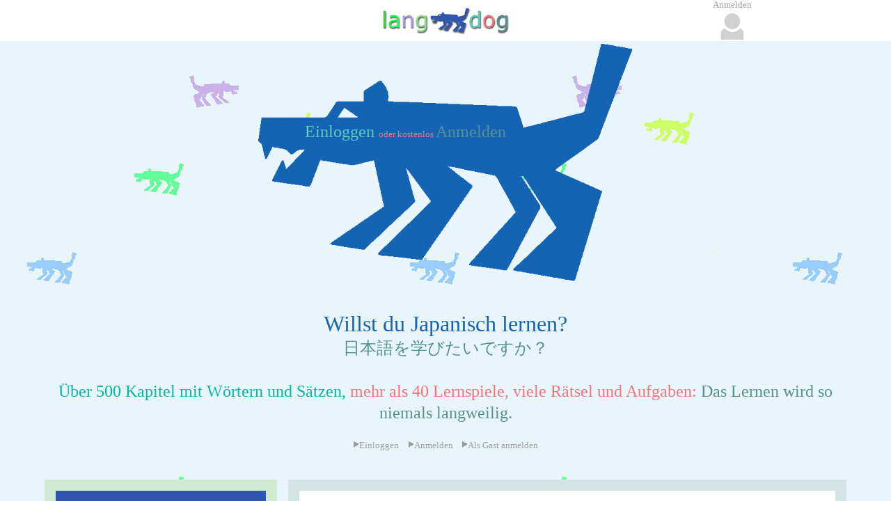

--- FILE ---
content_type: text/html; charset=UTF-8
request_url: https://www.langdog.de/abfragen.php?tab=saka&nr=450&sp1=de&sp2=ja
body_size: 4122
content:
<!DOCTYPE html>
<HTML lang="de">
<HEAD>
<meta charset="utf-8">
<meta name="viewport" content="width=device-width, initial-scale=1.0">
<meta name="copyright" content="Irmtraud Kolarov-Benz">
<meta name="author" content="Irmtraud Kolarov-Benz">
<meta name="language" content="de">
<meta name="robots" content="index,follow">
<link rel="stylesheet" href="css_main.css?d=20260121" type="text/css">
<link rel="shortcut icon" href="langdog.ico" type="image/x-icon">
<link rel="apple-touch-icon" sizes="120x120" href="https://www.langdog.de/apple-touch-icon-120x120-precomposed.png">
<link rel="apple-touch-icon" sizes="152x152" href="https://www.langdog.de/apple-touch-icon-152x152-precomposed.png">
<script src="https://code.jquery.com/jquery-3.2.0.min.js"></script>

<title>Verben Konjugationen: das Verb 'sehen' auf Japanisch</title>
<link rel="canonical" href="https://www.langdog.de/abfragen.php?tab=saka&amp;nr=450&amp;sp1=de&amp;sp2=ja">
<meta name="description" content="Willst du Japanisch lernen? - Alle Wörter dieses Kapitels kannst du lesen, anhören und mit vielen Spielen üben und lernen.">
<meta property="og:image" content="https://www.langdog.de/zutaten/hunde1/dog1c64b2.png" >
<meta property="og:url" content="https://www.langdog.de/abfragen.php
?tab=saka&amp;nr=450&amp;sp1=de&amp;sp2=ja" >
<meta property="og:title" content="Japanisch lernen">
<meta property="og:description" content="Über 500 Kapitel mit Wörtern und Sätzen, mehr als 40 Lernspiele, viele Rätsel und Aufgaben: Das Lernen wird so niemals langweilig." >
<meta property="og:type" content="website">
<script>
var bsuper=false;
</script>
<script src="jsex.js?d=20260121"></script>
</head><body class=bodya><header><div class=kopf2><div class=vorhundelogo></div><div class=hundelogo id="hundelogo"><img src="zutaten/hunde1/dog1c64b2.png" class=imghundelogo id="imghundelogo" alt="blauer Langdog-Hund"></div><div class=einloggen id="einloggenimhund" ><span class=werbeteil5a onclick="javascript:UebersichtOnClick('starten.php')"  title="Wenn du schon einen Benutzernamen bei Langdog hast">Einloggen </span><span class=werbeteil6k1>oder kostenlos </span><span class=werbeteil7a onclick="javascript:UebersichtOnClick('user_erfassen.php')"  title="Wenn du noch keinen Benutzernamen bei Langdog hast">Anmelden</span></div></div><h1 class=hidden>Willst du Japanisch lernen? Beispielsweise mit diesem Kapitel: Das Verb 'sehen'</h1><div class=bghellblau><div class=werbeteil1>Willst du Japanisch lernen?</div><div ><span class=werbeteil7 title="Das heißt: Willst du Japanisch lernen" >日本語を学びたいですか？</span><br></div><div class=description><span class=spruebaer1><br>Über 500 Kapitel mit Wörtern und Sätzen,</span><span class=spruebaer2> mehr als 40 Lernspiele, viele Rätsel und Aufgaben:</span><span class=spruebaer3> Das Lernen wird so niemals langweilig.</span></div><div class=dicenter100><div class=mmm3a><a href="starten.php" class=staligrau><img src="zutaten/dreieckgrau.png" alt="Dreieck" title="Link" >Einloggen</a><a href="user_erfassen.php" class=staligrau><img src="zutaten/dreieckgrau.png" alt="Dreieck" title="Link" >Anmelden</a><a href="user_erfassen.php" class=staligrau><img src="zutaten/dreieckgrau.png" alt="Dreieck" title="Link" >Als Gast anmelden</a></div></div></div></header><aside id="uebersicht0"><div id="uebersicht" class=aside2><ul class=ulaside id="uebersicht2"><li class=caside2><span class=caside1>Übersicht: Was Langdog alles kann</span></li><li class=caside3 onclick="javascript:UebersichtOnClick('index.php#hiersprachenabc')">Das Langdog-Sprachen-ABC: Von A wie Albanisch bis U wie Ungarisch</li><li class=caside3 onclick="javascript:UebersichtOnClick('index.php#hiersprachelernen')">Mit Langdog kannst du Sprachen lernen</li><li class=caside3 onclick="javascript:UebersichtOnClick('index.php#hierwoerterlernen')">Mit Langdog kannst du Wörter und Vokabeln lernen</li><li class=caside3 onclick="javascript:UebersichtOnClick('index.php#hierspracheauffrischen')">Mit Langdog kannst du deine Sprachkenntnisse auffrischen</li><li class=caside3 onclick="javascript:UebersichtOnClick('index.php#hierkosten')">Wie viel kostet Langdog?</li><li class=caside3 onclick="javascript:UebersichtOnClick('index.php#hieranmelden')">Wie kannst du dich bei Langdog anmelden?</li><li class=caside3 onclick="javascript:UebersichtOnClick('#hierunten')">Ganz unten: Alle Langdog-Links</li></ul></div></aside><main><div class=ueblockabfr><img src="bilder/konjug.jpg" alt="Kapitelbild" title="Kapitelbild" class=kopfbild><div class=diblock1><span class=sprukabfr1>Hier siehst du ein Kapitel zum Thema: </span> <span class=sprug2abfr>Verben Konjugationen</span><span class=sprukabfr1>: Konjugationen (=Beugung von Verben) für alle Personen und viele Verben</span><br><span class=sprukabfr1>Dieses Kapitel heißt:</span> <span class=sprug2abfr>Das Verb 'sehen'</span></div></div><div class=mainblock id="mainblock"><div class=woetabelle><div class=table-row><div class=table-cell1><table class=woetabelle1 id="woetabelle1" ><tr class=klein><td></td><td class=left>Deutsch</td><td class=left>Japanisch</td></tr><tr class=trabfr1><td class=graugross>1</td><td class=sprache1 >ich sehe</td><td class=sprache1 >私は見える</td></tr>
<tr class=trabfr2><td class=graugross>2</td><td class=sprache1 >du siehst</td><td class=sprache1 >あなたは見える</td></tr>
<tr class=trabfr1><td class=graugross>3</td><td class=sprache1 >er sieht</td><td class=sprache1 >彼は見える<span class=noc>&#160;&#160;<a  href="javascript:PlaySoundHtml5(0)"  ><img src="zutaten/lautsprecherbunt.png"  class=ls alt=ls  title="Sprecher: Satoru U. (im Süden von Japan)" ></a></span></td></tr>
<tr class=trabfr2><td class=graugross>4</td><td class=sprache1 >wir sehen</td><td class=sprache1 >私たちは見える</td></tr>
<tr class=trabfr1><td class=graugross>5</td><td class=sprache1 >ihr seht</td><td class=sprache1 >あなたたちは見える</td></tr>
<tr class=trabfr2><td class=graugross>6</td><td class=sprache1 >sie sehen</td><td class=sprache1 >彼らは見える<span class=noc>&#160;&#160;<a  href="javascript:PlaySoundHtml5(1)"  ><img src="zutaten/lautsprecherbunt.png"  class=ls alt=ls  title="Sprecher: Satoru U. (im Süden von Japan)" ></a></span></td></tr>
<tr class=trabfr1><td class=graugross>7</td><td class=sprache1 >ich werde sehen</td><td class=sprache1 >私は見る</td></tr>
<tr class=trabfr2><td class=graugross>8</td><td class=sprache1 >du wirst sehen</td><td class=sprache1 >あなたは見る<span class=noc>&#160;&#160;<a  href="javascript:PlaySoundHtml5(2)"  ><img src="zutaten/lautsprecherbunt.png"  class=ls alt=ls  title="Sprecher: Satoru U. (im Süden von Japan)" ></a></span></td></tr>
<tr class=trabfr1><td class=graugross>9</td><td class=sprache1 >er wird sehen</td><td class=sprache1 >彼は見える<span class=noc>&#160;&#160;<a  href="javascript:PlaySoundHtml5(3)"  ><img src="zutaten/lautsprecherbunt.png"  class=ls alt=ls  title="Sprecher: Satoru U. (im Süden von Japan)" ></a></span></td></tr>
<tr class=trabfr2><td class=graugross>10</td><td class=sprache1 >wir werden sehen</td><td class=sprache1 >私たちは見る<span class=noc>&#160;&#160;<a  href="javascript:PlaySoundHtml5(4)"  ><img src="zutaten/lautsprecherbunt.png"  class=ls alt=ls  title="Sprecher: Satoru U. (im Süden von Japan)" ></a></span></td></tr>
<tr class=trabfr1><td class=graugross>11</td><td class=sprache1 >ihr werdet sehen</td><td class=sprache1 >あなたたちは見る</td></tr>
<tr class=trabfr2><td class=graugross>12</td><td class=sprache1 >sie werden sehen</td><td class=sprache1 >彼らは見る<span class=noc>&#160;&#160;<a  href="javascript:PlaySoundHtml5(5)"  ><img src="zutaten/lautsprecherbunt.png"  class=ls alt=ls  title="Sprecher: Satoru U. (im Süden von Japan)" ></a></span></td></tr>
<tr class=trabfr1><td class=graugross>13</td><td class=sprache1 >ich sah</td><td class=sprache1 >私は見た</td></tr>
<tr class=trabfr2><td class=graugross>14</td><td class=sprache1 >du sahst</td><td class=sprache1 >あなたは見た</td></tr>
<tr class=trabfr1><td class=graugross>15</td><td class=sprache1 >er sah</td><td class=sprache1 >彼は見た</td></tr>
<tr class=trabfr2><td class=graugross>16</td><td class=sprache1 >wir sahen</td><td class=sprache1 >私たちは見た</td></tr>
<tr class=trabfr1><td class=graugross>17</td><td class=sprache1 >ihr saht</td><td class=sprache1 >私たちは見た</td></tr>
<tr class=trabfr2><td class=graugross>18</td><td class=sprache1 >sie sahen</td><td class=sprache1 >彼らは見た<span class=noc>&#160;&#160;<a  href="javascript:PlaySoundHtml5(6)"  ><img src="zutaten/lautsprecherbunt.png"  class=ls alt=ls  title="Sprecher: Satoru U. (im Süden von Japan)" ></a></span></td></tr>
<tr class=trabfr1><td class=graugross>19</td><td class=sprache1 >ich habe gesehen</td><td class=sprache1 >私は見た</td></tr>
<tr class=trabfr2><td class=graugross>20</td><td class=sprache1 >du hast gesehen</td><td class=sprache1 >あなたは見た</td></tr>
<tr class=trabfr1><td class=graugross>21</td><td class=sprache1 >er hat gesehen</td><td class=sprache1 >彼は見た</td></tr>
<tr class=trabfr2><td class=graugross>22</td><td class=sprache1 >wir haben gesehen</td><td class=sprache1 >私たちは見た</td></tr>
<tr class=trabfr1><td class=graugross>23</td><td class=sprache1 >ihr habt gesehen</td><td class=sprache1 >あなたたちは見た</td></tr>
<tr class=trabfr2><td class=graugross>24</td><td class=sprache1 >sie haben gesehen</td><td class=sprache1 >彼らはあ見た</td></tr>
<tr class=trabfr1><td class=graugross>25</td><td class=sprache1 >ich hatte gesehen</td><td class=sprache1 >私は見た</td></tr>
<tr class=trabfr2><td class=graugross>26</td><td class=sprache1 >du hattest gesehen</td><td class=sprache1 >あなたは見た</td></tr>
<tr class=trabfr1><td class=graugross>27</td><td class=sprache1 >er hatte gesehen</td><td class=sprache1 >彼は見た</td></tr>
<tr class=trabfr2><td class=graugross>28</td><td class=sprache1 >wir hatten gesehen</td><td class=sprache1 >私たちは見た</td></tr>
<tr class=trabfr1><td class=graugross>29</td><td class=sprache1 >ihr hattet gesehen</td><td class=sprache1 >あなたたちは見た</td></tr>
<tr class=trabfr2><td class=graugross>30</td><td class=sprache1 >sie hatten gesehen</td><td class=sprache1 >彼らは見た<span class=noc>&#160;&#160;<a  href="javascript:PlaySoundHtml5(7)"  ><img src="zutaten/lautsprecherbunt.png"  class=ls alt=ls  title="Sprecher: Satoru U. (im Süden von Japan)" ></a></span></td></tr>
<tr class=trabfr1><td class=graugross>31</td><td class=sprache1 >sehen</td><td class=sprache1 >見える<span class=noc>&#160;&#160;<a  href="javascript:PlaySoundHtml5(8)"  ><img src="zutaten/lautsprecherbunt.png"  class=ls alt=ls  title="Sprecher: Satoru U. (im Süden von Japan)" ></a></span></td></tr>
</table></div></div></div></div><div class=diblock2><div class=woelernen onClick="javascript:Weiter('abfragen_auswaehlen4.php?tab=s&amp;gecheckt[450]=on&amp;wb=202601211805502')" ><span class=spielentext>Willst du diese Wörter lernen?</span></div><div class=graukleinw>(Um die Wörter lernen zu können, musst du Langdog Cookies erlauben)</div></div></main><footer id="footer" class=footer><div class=footer1><br><br><br><div id="hierunten"></div><div class=unten2><span class=werbeteil5>Sprachen und Wörter lernen?</span><span class=werbeteil6>&#160;Mit Langdog</span><span class=werbeteil7>&#160;macht das richtig Spaß!</span><br><br></div><div class=footertabelle0 id="footertabelle0" ><div class=footertabelle  id="footertabelle"><div class=f11><a href="index.php" class=lu1 title="Langdog Startprogramm"  >HOME</a><span class=leer><br></span><br><a href="index.php#hiersprachenabc" class=lu1 title="Welche Sprachen kannst du mit Langdog lernen?"  >SPRACHEN-ABC</a><span class=leer><br></span><br><a href="index.php#hierkosten" class=lu1 title="Was kostet Langdog?"  >KOSTEN</a><span class=leer><br></span></div><div class=f12><a href="kontakt_extern.php" class=lu1 title="Was möchtest du wissen? Einfache fragen!"  >KONTAKT</a><span class=leer><br></span><br><a href="info1.php" class=lu1 title="Impressum"  >IMPRESSUM</a><span class=leer><br></span><br><a href="datenschutz.php" class=lu1 title="Datenschutz-Infos"  >DATENSCHUTZ</a><span class=leer><br></span></div><div class=f13><a href="starten.php" class=lu1 title="Wenn du schon einen Benutzernamen hast"  >EINLOGGEN</a><span class=leer><br></span><br><a href="user_erfassen.php" class=lu1 title="Lege deinen einen eigenen Account an"  >ANMELDEN</a><span class=leer><br></span><br><a href="user_erfassen.php" class=lu1 title="Langdog einfach mal ausprobieren"  >ALS GAST ANMELDEN</a><span class=leer><br></span></div><div class=f14><a href="logout.php" class=lu1 title="Wenn du Langdog beenden willst"  >BEENDEN</a><span class=leer><br></span><br><a href="https://www.facebook.com/pages/Langdog/651773144951766"  class=libi title="Besuche Langdog auf Facebook!"><img src="zutaten/facebook20.png"  alt="Facebook Logo" class=faceb></a>&#160;&#160;&#160;</div><div class=beiall><span class=klub>BEI ALL DIESEN SPRACHEN KANN DICH LANGDOG BEIM LERNEN UNTERSTÜTZEN:</span></div><div class=f21><a href="abfragen_ue1.php?sp123=desq" class=lu1 title="Albanisch lernen"  >ALBANISCH</a><span class=leer><br></span><br><a href="abfragen_ue1.php?sp123=dear" class=lu1 title="Arabisch lernen"  >ARABISCH</a><span class=leer><br></span><br><a href="abfragen_ue1.php?sp123=debg" class=lu1 title="Bulgarisch lernen"  >BULGARISCH</a><span class=leer><br></span><br><a href="abfragen_ue1.php?sp123=dezhpy" class=lu1 title="Chinesisch lernen"  >CHINESISCH</a><span class=leer><br></span><br><a href="abfragen_ue1.php?sp123=deda" class=lu1 title="Dänisch lernen"  >DÄNISCH</a><span class=leer><br></span><br><a href="abfragen_ue1.php?sp123=de" class=lu1 title="Deutsch lernen"  >DEUTSCH</a><span class=leer><br></span><br><a href="abfragen_ue1.php?sp123=deen" class=lu1 title="Englisch lernen"  >ENGLISCH</a><span class=leer><br></span><br><a href="abfragen_ue1.php?sp123=deet" class=lu1 title="Estnisch lernen"  >ESTNISCH</a><span class=leer><br></span></div><div class=f22><a href="abfragen_ue1.php?sp123=defi" class=lu1 title="Finnisch lernen"  >FINNISCH</a><span class=leer><br></span><br><a href="abfragen_ue1.php?sp123=defr" class=lu1 title="Französisch lernen"  >FRANZÖSISCH</a><span class=leer><br></span><br><a href="abfragen_ue1.php?sp123=deel" class=lu1 title="Griechisch lernen"  >GRIECHISCH</a><span class=leer><br></span><br><a href="abfragen_ue1.php?sp123=dehe" class=lu1 title="Hebräisch lernen"  >HEBRÄISCH</a><span class=leer><br></span><br><a href="abfragen_ue1.php?sp123=deit" class=lu1 title="Italienisch lernen"  >ITALIENISCH</a><span class=leer><br></span><br><a href="abfragen_ue1.php?sp123=deja" class=lu1 title="Japanisch lernen"  >JAPANISCH</a><span class=leer><br></span><br><a href="abfragen_ue1.php?sp123=deko" class=lu1 title="Koreanisch lernen"  >KOREANISCH</a><span class=leer><br></span><br><a href="abfragen_ue1.php?sp123=dela" class=lu1 title="Lateinisch lernen"  >LATEINISCH</a><span class=leer><br></span></div><div class=f23><a href="abfragen_ue1.php?sp123=delt" class=lu1 title="Litauisch lernen"  >LITAUISCH</a><span class=leer><br></span><br><a href="abfragen_ue1.php?sp123=denl" class=lu1 title="Niederländisch lernen"  >NIEDERLÄNDISCH</a><span class=leer><br></span><br><a href="abfragen_ue1.php?sp123=defa" class=lu1 title="Persisch lernen"  >PERSISCH</a><span class=leer><br></span><br><a href="abfragen_ue1.php?sp123=depl" class=lu1 title="Polnisch lernen"  >POLNISCH</a><span class=leer><br></span><br><a href="abfragen_ue1.php?sp123=dept" class=lu1 title="Portugiesisch lernen"  >PORTUGIESISCH</a><span class=leer><br></span><br><a href="abfragen_ue1.php?sp123=dero" class=lu1 title="Rumänisch lernen"  >RUMÄNISCH</a><span class=leer><br></span><br><a href="abfragen_ue1.php?sp123=deru" class=lu1 title="Russisch lernen"  >RUSSISCH</a><span class=leer><br></span><br><a href="abfragen_ue1.php?sp123=desr" class=lu1 title="Serbisch lernen"  >SERBISCH</a><span class=leer><br></span></div><div class=f24><a href="abfragen_ue1.php?sp123=desk" class=lu1 title="Slowakisch lernen"  >SLOWAKISCH</a><span class=leer><br></span><br><a href="abfragen_ue1.php?sp123=dees" class=lu1 title="Spanisch lernen"  >SPANISCH</a><span class=leer><br></span><br><a href="abfragen_ue1.php?sp123=decs" class=lu1 title="Tschechisch lernen"  >TSCHECHISCH</a><span class=leer><br></span><br><a href="abfragen_ue1.php?sp123=detr" class=lu1 title="Türkisch lernen"  >TÜRKISCH</a><span class=leer><br></span><br><a href="abfragen_ue1.php?sp123=deuk" class=lu1 title="Ukrainisch lernen"  >UKRAINISCH</a><span class=leer><br></span><br><a href="abfragen_ue1.php?sp123=dehu" class=lu1 title="Ungarisch lernen"  >UNGARISCH</a><span class=leer><br></span></div></div></div><br><br><br></div></footer><div class=dreidrittel id=dreidrittel>
<div class=dritteln1>&#160;</div>
<div class=dritteln2 id="dritteln2"><img class="logo" src="logos/logo2a40.jpg" alt="Langdog-Logo"></div>
<div class=dritteln3 id="dritteln3"><div class=dritteln3a></div><div class=dritteln3b><div class="avatari0" id="usernamex"  ><div class=blmini>Anmelden</div><img src="avatare/neutral0040.jpg" class=avatari alt=AvatarUser id=avatar></div></div>
</div>
</div>
<nav class="mobile-menu1" id="mobile-menu1"><ul><li onclick="javascript:Hamburger1OnClick('starten.php')"  title="Wenn du schon einen Benutzernamen bei Langdog hast">einloggen</li><li onclick="javascript:Hamburger1OnClick('user_erfassen.php')">oder kostenlos anmelden</li><li onclick="javascript:Hamburger1OnClick('user_erfassen.php')">oder als Gast anmelden</li></ul></nav><div class="hamburger-menu" ><div class="bar"></div></div><nav class="mobile-menu" id="mobile-menu" ><ul><li>Übersicht: Was Langdog alles kann</li><li onclick="javascript:HamburgerOnClick('index.php#hiersprachenabc')">Das Langdog-Sprachen-ABC: Von A wie Albanisch bis U wie Ungarisch</li><li onclick="javascript:HamburgerOnClick('index.php#hiersprachelernen')">Mit Langdog kannst du Sprachen lernen</li><li onclick="javascript:HamburgerOnClick('index.php#hierwoerterlernen')">Mit Langdog kannst du Wörter und Vokabeln lernen</li><li onclick="javascript:HamburgerOnClick('index.php#hierspracheauffrischen')">Mit Langdog kannst du deine Sprachkenntnisse auffrischen</li><li onclick="javascript:HamburgerOnClick('index.php#hierkosten')">Wie viel kostet Langdog?</li><li onclick="javascript:HamburgerOnClick('index.php#hieranmelden')">Wie kannst du dich bei Langdog anmelden?</li><li onclick="javascript:HamburgerOnClick('#hierunten')">Ganz unten: Alle Langdog-Links</li></ul></nav><script>Hamburger()</script><script >
var emffsrcs=new Array('toene/ja/63402s103.mp3', 'toene/ja/63572s103.mp3', 'toene/ja/63401s103.mp3', 'toene/ja/63402s103.mp3', 'toene/ja/63403s103.mp3', 'toene/ja/63405s103.mp3', 'toene/ja/63411s103.mp3', 'toene/ja/63411s103.mp3', 'toene/ja/14814s103.mp3');
</script>
<script>
var avatarcol='#a0a0a0';
hundwi=721;hundhe=466;
andereskopfbild=false;
var woetab=0;
</script>
<script src="jssound.js?d=20260121"></script>
</body></HTML>